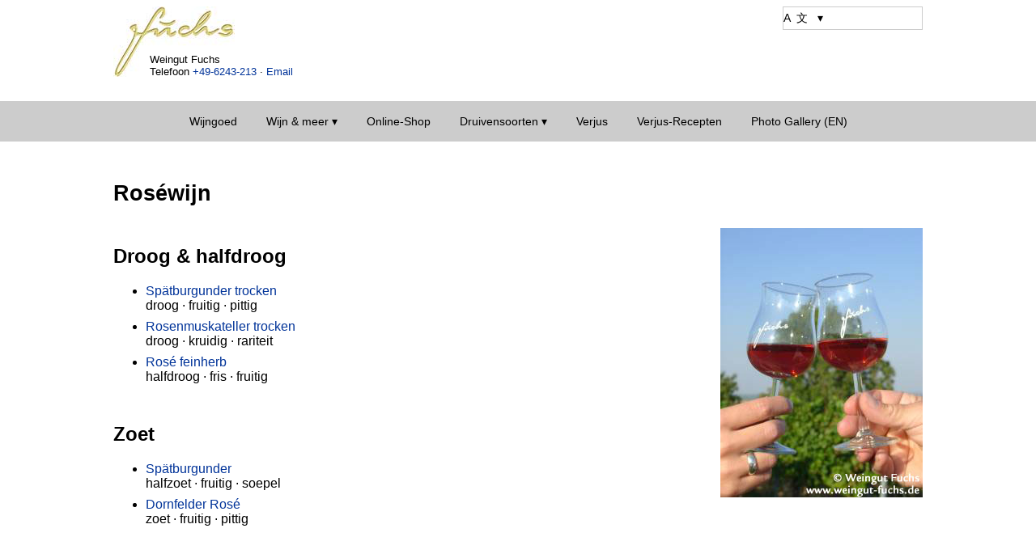

--- FILE ---
content_type: text/html; charset=UTF-8
request_url: https://www.weingut-fuchs.de/wijnen/rosewijn.php
body_size: 2587
content:
<!doctype html><html lang="nl"><head><meta charset="UTF-8">
<title>Roséwijn, fruitig, fris + elegant | zomerwijn</title>
<meta name="keywords" content="roséwijn,duitse wojn">
<meta name="description" content="Alle roséwijnen van Weingut Fuchs van droog tot zoet. Deze wijnen zijn uitstekende zomerwijnen en smaken fris en fruitig.">
<link rel="canonical" href="https://www.weingut-fuchs.de/wijnen/rosewijn.php"><meta name="viewport" content="width=device-width,initial-scale=1"> 
<link rel="stylesheet" type="text/css" href="../style/resp.css"><script src="../h_includes/piwik.js" defer></script></head>
<body><header id="top"><div id="k">
<div id="logo"><a href="../languages/nederlands.php" title="Home"><img src="../../img/logo-gold-auf-weiss.jpg" alt="Logo Weingut Fuchs" title="Logo Weingut Fuchs" width="150" height="87"></a></div>
<div id="adr">Weingut Fuchs<br>Telefoon <a href="tel:+496243213">+49-6243-213</a> · <a href="mailto:info@weingut-fuchs.de">Email</a></div>
<div id="langnav"><form><select size="1" name="auswahl" class="lnav" onChange="top.location.href=this.form.auswahl.options[this.form.auswahl.selectedIndex].value">
<option>A&nbsp; 文  &nbsp; ▾</option>
<option value="../ar/halal-sparkling-grape.php">AR &nbsp; العربية</option>
<option value="../languages/czesky.php">CS &nbsp; Česky</option>
<option value="../languages/dansk.php">DA &nbsp; Dansk</option> 
<option value="../">DE &nbsp; Deutsch</option>
<option value="../en/">EN &nbsp; English</option> 
<option value="../languages/espagnol.php">ES &nbsp; Espagñol</option> 
<option value="../fa/halal-sparkling-grape.php">FA &nbsp; فارسی</option>
<option value="../languages/suomi.php">FI &nbsp; Suomi</option>
<option value="../languages/francais.php">FR &nbsp; Français</option> 
<option value="../ja/">JA &nbsp; 日本語</option> 
<option value="../languages/korean.php">KO &nbsp; 한국어</option>
<option value="../languages/nederlands.php">NL &nbsp; Nederlands</option> 
<option value="../languages/norsk.php">NO &nbsp;  Norsk</option> 
<option value="../languages/polski.php">PL &nbsp;  Polski</option> 
<option value="../languages/russian.php">RU &nbsp; Русский</option> 
<option value="../languages/svenska.php">SV &nbsp; Svenska</option>
<option value="../tr/helal-ko%CC%88pu%CC%88klu%CC%88-u%CC%88zu%CC%88m.php">TR &nbsp; Türkçe</option> 
<option value="../cn/">ZH &nbsp; 简体中文</option>
<option value="../languages/chinese_traditional.php">ZH &nbsp; 繁体中文</option>
</select></form></div>
<div id="leer">&nbsp;</div></div>
<nav id="navi"><div class="wrp">
<input type="radio" name="slider" id="menu-btn">
<input type="radio" name="slider" id="close-btn">
 <ul class="navlnk">
<li><label for="close-btn" class="btn close-btn">X</label>
<a href="../languages/nederlands.php">Wijngoed</a></li>
<li><a href="../wijnen/wijn.php" title="Home" class="dsktop">Wijn &amp; meer ▾</a>
<input type="checkbox" id="shwM1a">
<label for="shwM1a" class="mobil">Wijn &amp; meer ▾</label>
<div class="mega1b"><div class="cnt"><div class="row1a"><p>Wijnen</p>
<ul class="mglnk">
<li><a href="../wijnen/wijn.php">Alle wijnen</a></li>
<li><a href="../wijnen/histaminevrije-wijn.php">Histamine-gecertificeerde wijnen</a></li></ul>
<p>Mousserende wijn</p>
<ul class="mglnk">
<li><a href="../wijnen/duitse-champagne-sekt.php">Sekt (Duitse champagne)</a></li>
<li><a href="../wijnen/alcoholvrije-champagne.php">Alcoholvrije champagne</a></li></ul></div></div></div></li>
<li><a href="../online-shop/index.php?language=EN" title="Zum Online-Shop">Online-Shop</a></li>
<li><a href="../wijnen/druivensoorten.php" class="dsktop">Druivensoorten ▾</a>
<input type="checkbox" id="shwM2a"><label for="shwM2a" class="mobil">Druivensoorten ▾</label>
<div class="mega1b"><div class="cnt"><div class="row2a"><p>Witte druivensoorten</p>
<div class="float-left padd-re2"><ul class="mglnk">
<li><a href="../wijnen/bacchus.php" title="Bacchus">Bacchus</a></li>
<li><a href="../wijnen/chardonnay.php" title="Chardonnay">Chardonnay</a></li>
<li><a href="../wijnen/gewuerztraminer.php" title="Gewuerztraminer">Gewuerztraminer</a></li>
<li><a href="../wijnen/moscato_giallo.php" title="Goldmuskateller, Moscato Giallo">Goldmuskateller (Moscato Giallo)</a></li>
<li><a href="../wijnen/pinot_gris.php" title="Grauburgunder, Pinot Gris">Grauburgunder (Pinot Gris)</a></li>
<li><a href="../wijnen/silvaner.php" title="Silvaner">Grüner Silvaner</a></li>
<li><a href="../wijnen/huxel.php" title="Huxelrebe">Huxelrebe</a></li>
<li><a href="../wijnen/morio-muskat.php" title="Morio-Muskat">Morio-Muskat</a></li>
<li><a href="../wijnen/mueller-thurgau.php" title="Müller-Thurgau">Müller-Thurgau</a></li>
<li><a href="../wijnen/ortega.php" title="Ortega">Ortega</a></li>
<li><a href="../wijnen/riesling.php" title="Riesling">Riesling</a></li>
<li><a href="../wijnen/sauvignon_blanc.php" title="Sauvignon Blanc">Sauvignon Blanc</a></li>
<li><a href="../wijnen/scheu.php" title="Scheurebe">Scheurebe</a></li>
<li><a href="../wijnen/sieger.php" title="Sieger">Sieger</a></li>
<li><a href="../wijnen/pinot_blanc.php" title="Weissburgunder, Pinot Blanc">Weissburgunder (Pinot Blanc)</a></li>
</ul></div></div>
<div class="row2a clear"><p>Rode druivensoorte</p>
<div class="float-left padd-re2"><ul class="mglnk">
<li><a href="../wijnen/cabernet_dorsa.php" title="Cabernet Dorsa">Cabernet Dorsa</a></li>
<li><a href="../wijnen/cabernet_mitos.php" title="Cabernet Mitos">Cabernet Mitos</a></li>
<li><a href="../wijnen/dornfelder.php" title="Dornfelder">Dornfelder</a></li>
<li><a href="../wijnen/dunkelfelder.php" title="Dunkelfelder">Dunkelfelder</a></li>
<li><a href="../wijnen/merlot.php" title="Merlot">Merlot</a></li>
<li><a href="../wijnen/naamloos.php" title="Naamloos">“Naamloos”</a></li>
<li><a href="../wijnen/portugieser.php" title="Portugieser">Portugieser</a></li>
<li><a href="../wijnen/regent.php" title="Regent">Regent</a></li>
<li><a href="../wijnen/moscato_rosa.php" title="Rosenmuskateller, Moscato Rosa">Rosenmuskateller (Moscato Rosa)</a></li>
<li><a href="../wijnen/pinot_meunier.php" title="Schwarzriesling, Pinot Meunier">Schwarzriesling (Pinot Meunier)</a></li>
<li><a href="../wijnen/pinot_noir.php" title="Spätburgunder, Pinot Noir">Spätburgunder (Pinot Noir)</a></li>
</ul></div></div></div></div></li>
<li><a href="../languages/nederlands_verjus.php">Verjus</a></li>
<li><a href="../languages/nederlands_recepten.php">Verjus-Recepten</a></li>
<li><a href="../en/photo-gallery">Photo Gallery (EN)</a></li>
</ul>
<label for="menu-btn" class="btn menu-btn">&#9776; Navigation</label>
</div></nav></header><div id="b"><h1>Roséwijn</h1>
<img src="../img/anstossen_rose.jpg" alt="Roséwijn" title="Roséwijn" width="250" height="333" class="for">
<h2>Droog &amp; halfdroog</h2>
<ul><li><a href="rosewijn/spaetburgunder-trocken.php" title="Spätburgunder trocken – roséwijn">Spätburgunder trocken</a><br>
droog · fruitig · pittig</li>
<li class="a05"><a href="rosewijn/rosenmuskateller-trocken.php" title="Rosenmuskateller trocken – roséwijn">Rosenmuskateller trocken</a><br>
droog · kruidig · rariteit</li>
<li class="a05"><a href="rosewijn/rose-feinherb.php" title="Rosé feinherb – roséwijn">Rosé feinherb</a><br>
halfdroog · fris · fruitig</li></ul>
<h2>Zoet</h2>
<ul><li><a href="rosewijn/spaetburgunder.php" title="Spätburgunder – roséwijn">Spätburgunder</a><br>
halfzoet · fruitig · soepel</li>
<li class="a05"><a href="rosewijn/dornfelder.php" title="Dornfelder Rosé – roséwijn">Dornfelder Rosé</a><br>
zoet · fruitig · pittig</li></ul>
<footer id="f"><div class="ff"><strong>Weingut Fuchs</strong><br>Burggasse 1<br>D-67592 Flörsheim-Dalsheim<br>
Telefoon <a href="tel:00496243213">+49-6243-213</a><br>Fax +49-6243-6116<br><a href="mailto:info@weingut-fuchs.de">E-mail</a></div>
<div class="ff"><ul class="liste"><li><a href="../en/contact.php" title="Contact us">Contact</a></li> 
<li><a href="../en/copyright.php" title="Copyright">Copyright</a></li> 
<li><a href="../en/legal-information.php" title="Legal information and contact data">Legal Information</a></li> 
<li><a href="../en/privacy.php" title="Privacy policy">Privacy</a></li></ul></div>
<div class="ff">
<a href="https://www.instagram.com/weingutfuchs/" target="_blank" rel="nofollow"><i class="i-inst"></i> Instagram</a><br>
<a href="https://www.facebook.com/profile.php?id=100063572013213" target="_blank" rel="nofollow"><i class="i-fb"></i> Facebook</a></div></footer></div></body></html>

--- FILE ---
content_type: text/css
request_url: https://www.weingut-fuchs.de/style/resp.css
body_size: 3029
content:
@font-face{font-family:'icons';src:url('../iconfonts/icons.eot');src:url('../iconfonts/icons.eot#iefix') format('embedded-opentype'),url('../iconfonts/icons.ttf') format('truetype'),url('../iconfonts/icons.woff') format('woff'),url('../iconfonts/icons.woff2') format('woff2'),url('../iconfonts/icons.svg#icons') format('svg');font-weight:normal;font-style:normal;font-display:block}
.i-tel:before{content:"\e942"}
.i-such:before{content:"\e986"}
.i-fb:before{content:"\ea90"}
.i-inst:before{content:"\ea92"}
.i-such{left:-35px}
[class^="i-"],[class*=" i-"]{font-family: 'icons' !important;speak:never;font-style:normal;font-weight:normal;font-variant:normal;text-transform:none;line-height:1}
*{box-sizing:border-box}
body{font-family:Arial,Helvetica,sans-serif,Verdana}
body,#f ul {padding:0;margin:0}
img{border:0;max-width:100%;height:auto}
figure{margin:0}
#adr,#logo,#links_img:hover div,.mega1a,.mega1b,.mega1c,.mega2a,.mega2b,.mega2c,.mega2d,.mega4,.wrp .btn.close-btn{position:absolute}
.i-such,.klapp,.wrp{position:relative}
#adr{margin:4.5em 0 1em 3.5em;}
#logo{width:150px;}
#b,#k,#b_rtl{max-width:1000px}
#b90{max-width:90%}
#b,#b90,#b_rtl{margin:3em auto}
#k{padding:0.5em 0 0;margin:0em auto}
#suche,#leer{clear:right;margin:1.5em 0;line-height:2.5em}
a,.button a,.button-g a,.klwk-gelb a,.klwk-grau a,.button:hover,.button-g:hover,.schalt a:hover,.lw a:hover,.kn a:hover{text-decoration:none}
a{color:#039}
a:hover{color:#03C}
a:hover,.mglnk li a:hover{text-decoration:underline}
#adr{text-align:left}
.kn,.br,.mitte,.button,.button-g,.lw,.schalt,.wrp,#navi{text-align:center}
.lnav,.for,.BU,#sterne{text-align:right}
.google{color:#FF0;font-size:200%}
.inh,.ff,.w,#links_img,.links33,.pp_li,.fl,.bl,.bl2,.wkl,.lw,.schalt,.c25,.c75,.av,.vid-li,.kdfoto{float:left}
.vid-li{width:40%;height:auto;margin:0 2em 2em 0}
#langnav,#suche,#leer,.for,.for35,.fix100,.pp_re,.br,.br-li,.for35{float:right}
footer,.w,.cl,.clearfix:after,#grew,.wbl::after,#navi,.c25{clear:both}
.lnav,input[type=submit],.plusminus,.button,.button-g{-webkit-appearance:none;-moz-appearance:none;appearance:none}
.inh,.lnav,.wb,.wbl,.br,.br-li{border:1px solid #ccc}
.lnav,.lw:hover,.schalt:hover,.button:hover,.button-g:hover,.wrp .btn{cursor:pointer}
#b_rtl{direction:rtl;line-height:150%;font-size:110%}
.ab05{margin-top:0.5em}
.abst,.hista{margin-top:1em}
h2,h3{margin-top:2em}
.kdfoto{margin:0.5em}
.lw,.lw:hover,.schalt{margin:1em 1em 2em 0}
.for,.for35,.fix100{margin:0 0 2em 2em}
.inh,.wb100{margin:2em 0}
.inh,.wb100,.lw{padding:1em}
.a05,.iconbox{padding-top:0.5em}
#f{padding-top:1em}
.padd10{padding-top:2em}
.padd-re2,.bl,.bl2{padding-right:2em;}
.fl{padding:1em 1.5em 1.5em 0}
.wkl{padding:0 1em 0 0}
h1{font-size:170%;margin:0 0 1em}
h2{font-size:150%}
h3{font-size:135%}
.pr,.grew-ue{font-size:125%}
h4{font-size:115%}
.h1u,.h2u,.t65{font-size:65%}
.h3u,.t76,.iconbox{font-size:76%}
.t70{font-size:70%}
#adr,.BU,.t80,#sterne{font-size:80%}
.t85{font-size:85%}
.wb,.wbl,.inh,.button,.button-g,INPUT,SELECT,TEXTAREA,#navi,.kn{font-size:90%}
.ue,.wrp .btn{font-size:120%}
.ue{padding:20px 0 10px}
.BU{font-style:italic}
.ff{padding-right:3em}
.load a{color:#999}
.pr{line-height:1.25em}
.clearfix:after{content:" ";display:block}
.inh{line-height:1.5em;width:25em}
.za{line-height:200%}
.links33{width:50%}
.pp_re,.pp_li{width:48%}
.m5{width:200px}
SELECT,.plusminus{background-color:#fff}
.plusminus,input,TEXTAREA,SELECT{border:1px solid #999}
input.bigcheck{height:1.5em;width:1.5em} 
input[type=submit]{padding:0.25em}
input,input[type=submit],SELECT{height:2em}
.textarea{width:60%;height:7em}
input[type='radio']{height:1em;width:1em}
.plusminus{border-radius:0}
.button,.button-g,.kn{border-radius:0.25em}
.card-content-grew{border:1px #093 solid}
.kn,.submit,.schalt,.lw,.button-g,.klwk-gelb,.schalt:hover{border:3px outset #FC3}
.kn{-webkit-appearance:none;padding:0.5em 1em;border:1px outset #FC3}
.lw:hover,.schalt:hover{border:3px outset #ccc}
.schalt:hover,.button:hover,.button-g:hover,.kn:hover{background-color:#FF6}
.button,.button-g,SELECT{width:12em}
.button,.button-g{padding:0.5em 1em}
.button-g,.klwk-gelb,.kn{background-color:#FC0}
.plusminus,.button-g,.klwk-gelb,.button,.klwk-weiter,.klwk-grau,.button a,.button-g a,.klwk-gelb a,.klwk-grau a,.schalt a,.lw a,.kn,.kn a,.kn a:hover{color:#000}
.button,.klwk-weiter,.klwk-grau{background-color:#CCC;border:1px outset #aaa;}
.button a,.button-g a,.klwk-gelb a,.klwk-grau a{display:block}
.button:hover,.button-g:hover,.kn:hover{border:1px outset #F93}
.plusminus,.kn,.button,.button-g,.grew-ue,.cnt p,.ue,.th,em,#output a{font-weight:bold}
.grew-ue{margin-top:2em}
#grew{display:flex;min-width:100%;height:340px;overflow-x:auto}
.grew-ue,.card-content-grew{background-color:#fff}
.kdf{display:flex;min-height:250px;min-width:100%;overflow-x:auto}
.kdf_inh{min-width:200px;margin:1em 1em 1em 0}
.card-content-grew{min-width:270px;padding:.5em 1.5em;margin:2em 1.5em 0 0;line-height:1.25em;overflow-y:scroll}
.av{margin:0 1em 1em 0}
#f{margin:5em 0;padding:1em 0;border-top:3px solid #ccc}
#f ul li{list-style:none}
.schalt,.wb,.wbl{padding:1em}
.wbl{margin:1em 0}
.wb,.wbl{margin:2em 0}
.wbl{width:60%}
.w5{width:5em}
.w10{width:10em}
.w13{width:13em}
.w15{width:15em}
.w18{width:18em}
.schalt{min-width:12em;height:5em}
.br,.br-li{padding:1em;margin:0 0 0.5em 1em}
.knli{margin-right:2em}
.za{line-height: 200%}
.hista{line-height:150%}
.rot{color:#af0000}
.gruen{color:#084c08}
.klapp [type="checkbox"],nav input,.navlnk .mobil,.wrp .btn,#links_img div{display:none}
#links_img{margin:0 3em 1em}
#links_img:hover div{display:block;width:300px;top:440px;left:180px}
nav{z-index:99;width:100%;background:#ccc;font-size:100%}
nav ul{padding:0;margin:0;line-height:3.5em}
.altop{vertical-align:sub}
.navlnk{display:inline-flex}
.navlnk li{list-style:none;text-align:left}
.navlnk li a{color:#000;text-decoration:none;padding:1.25em}
.navlnk li a:hover{background:#ffc}
.navlnk li:hover .mega1a,.navlnk li:hover .mega1b,.navlnk li:hover .mega1c,.navlnk li:hover .mega2a,.navlnk li:hover .mega2b,.navlnk li:hover .mega2c,.navlnk li:hover .mega2d,.navlnk li:hover .mega4{top:3em;visibility:visible}
.mega1a,.mega1b,.mega1c,.mega2a,.mega2b,.mega2c,.mega2d,.mega4{margin-top:0.5em;visibility:hidden}
.mega1a{width:15em}
.mega1b{width:25em}
.mega2a,.mega2b,.mega2d{width:20em}
.mega2c{left:1em;width:95%}
.mega4{width:40em}
.cnt{background:#ffc;padding:1em 1.5em;display:flex;width:100%;justify-content:space-between}
.row4{width:calc(50%)}
.cnt p{color:#000;margin-bottom:-0.5em}
.mglnk li{line-height:1.75em}
.mglnk li a{padding:0;color:#00f;display:block}
.wrp .btn{color:#000;padding:0.85em 1em}
.wrp .btn.close-btn{right:30px;top:10px}
.c25{width:15em;margin-top:0.5em}
.c75{width:30em;margin-top:0.25em}
.spalt3{column-count:3;column-rule-color:#ccc;column-rule-width:1px;column-rule-style:solid}
#output li{margin:1em 0}
.searchword,.searchword0,.searchword1,.searchword2,.searchword3,.searchword4,.searchword5,.searchword6{color:#222}
.searchword{background:#0FF}
.searchword0{background:#faf000}
.searchword1{background:#F9C}
.searchword2{background:#9F6}
.searchword3{background:#fbb000}
.searchword4{background:#9Cf}
.searchword5{background:#F00}
.searchword6{background:#96F}
.liste{line-height:1.5em}

@media all and (max-width:900px) {
body{margin:0.5em;}
#b{margin:2em 0.5em;max-width:900px}
.plusminus,input[type='radio'],input.textarea{height:2em}
.plusminus{padding:0.25em 0.75em}
input.bigcheck{height:3em;width:3em} 
input[type='radio']{width:2em}
.for{width:35%}
.inh{width:50%}
input.text,input.tel,input.email,input.password,textarea{width:95%}
.row1a,.row1b,.row1c,.row2a,.row2b,.row4,.mega1a,.mega1b,.mega1c,.mega2a,.mega2b,.mega2c,.mega2d,.mega4,.wrp .navlnk{width:100%}
input.textarea{font-size:100%}
.navlnk li a,.navlnk .mobil{font-size:120%}
input.select,.plusminus{font-size:125%}
textarea{height:5em}
.load a{color:#039}
.wb{padding:1em}
.wrp{text-align:left}
.wrp .navlnk{position:fixed;height:100%;max-width:350px;top:0;left:-100%;background:#ccc;padding:1em;line-height:3em;overflow-y:auto}
#menu-btn:checked ~ .navlnk{left:0%}
#menu-btn:checked ~ .btn.menu-btn,.navlnk .dsktop{display:none}
.wrp .navlnk,.navlnk li a,#close-btn:checked ~ .btn.menu-btn,.navlnk .mobil,.wrp .btn{display:block}
input.select{-webkit-appearance:none}
.navlnk li{margin:1em}
.navlnk li a{padding:0}
#shwM1a:checked ~ .mega1a,#shwM1b:checked ~ .mega1b,#shwM1b:checked ~ .mega1c,#shwM2a:checked ~ .mega2a,#shwM2b:checked ~ .mega2b,#shwM2c:checked ~ .mega2c,#shwM2d:checked ~ .mega2d,#shwM4:checked ~ .mega4{max-height:100%}
.navlnk .mobil{color:#000;padding-left:0;cursor:pointer}
.navlnk .mobil:hover{background:#ffc}
.mega1a,.mega1b,.mega1c,.mega2a,.mega2b,.mega2c,.mega2d,.mega4{position:static;visibility:visible;padding:0;max-height:0px;overflow:hidden;left:0em}
.cnt{flex-direction:column;	/*unterbindet float*/
padding:0 1em}
.row1a,.row1b,.row1c,.row2a,.row2b,.row4{margin-bottom:1em}
.mglnk{padding-left:0}
.mglnk li{margin:0;line-height:3em}
#f,.liste{line-height:1.75em}
}
/*********** bis 600 Pixel Breite ***********/
@media all and (max-width:600px) {
.fix100,.hst,.fl,.pp_re,.pp_li{padding:0;}
.wb,.wbl{padding:1em 0;border:none}
.abm{padding-top:1em}
#suche{padding-top:3em}
.liste,.li-eng{padding-left:1em}
.bl2{padding-right:0}
.bl{padding-right:1em}
.kleinz{padding:1em 0 0 1.25em}
.knli{margin-right:0}
.fix100{margin:0 0 1em 0}
.for,.for35{margin:0 0 1em 1em}
.wb,.wbl{margin:0 0 2em 0;border-bottom:1px solid #ccc}
.inh,.klinh,#links_img div,#links_img:hover div{display:none}
.pp_li,.pp_re,.w13,.w15,.fix100,.wb,.wbl,.button-g,.knli,.knre,.c25,.c75,#gal,.links33,.vid-li{width:100%}
.fix100,.fl,.pp_re,.pp_li,.br,.br-li,.button-g,#frmlr p,.links33,.vid-li{float:none}
.for35{width:35%}
.fl,.pp_re,.pp_li,.br,.br-li{border:1px solid #ccc}
.br,.br-li{padding:0.5em;margin:1em 0} 
.za{line-height:150%}
h1{font-size:150%;margin:0 0 1em}
h2{font-size:125%;margin-top:1em}
h3,h3{font-size:110%;margin-top:0em}
.hst{list-style:none;margin:1em 0 0}
.jpdet{clear:both}
#frmlr p{margin-top:-0.1em}
.klapp,.wb,.wbl{border-top:1px solid #ccc}
.klapp h2{padding-left:1.25em}
.klabel{cursor:pointer}
.klapp input:checked + .klinh,.klabel:before{display:block}
.klabel:before{content:"▾";font-weight:bold;position:absolute;top:0.75em;left:0em}
#links_img{margin:0 1em 1em;width:25%}
.schalt,.lw{width:80%}
.schalt{margin:1em 0}
.spalt3{column-count:1}
}